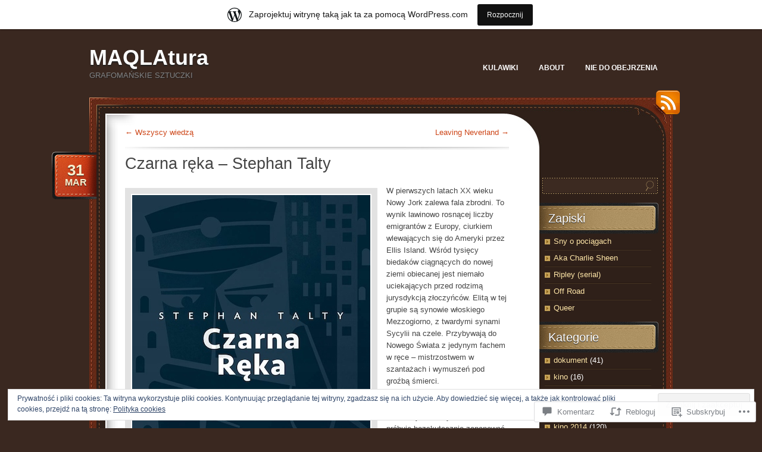

--- FILE ---
content_type: text/css;charset=utf-8
request_url: https://maql74.wordpress.com/_static/??-eJyNy9EKwjAMheEXsoYNdHohPksXs66SNqVJGb69E28UYXh3DvwfLMWhZKNsYDMlUihtBJwFBdQeTHtU3cFWhsJSFW40+cb2r4oZ36lbCkr6Aam5wi3ErFBpZAnrDLBWH3cLBRLHgt6i5K/jJvaxvug1Xbrh2B/6oTuf7k/EXGMx&cssminify=yes
body_size: 5481
content:




html, body, div, span, applet, object, iframe,
h1, h2, h3, h4, h5, h6, p, blockquote, pre,
a, abbr, acronym, address, big, cite, code,
del, dfn, em, font, img, ins, kbd, q, s, samp,
small, strike, strong, sub, sup, tt, var,
b, u, i, center,
dl, dt, dd, ol, ul, li,
fieldset, form, label, legend,
table, caption, tbody, tfoot, thead, tr, th, td {
	background: transparent;
	border: 0;
	margin: 0;
	padding: 0;
	vertical-align: baseline;
}
body {
	line-height: 1;
}
h1, h2, h3, h4, h5, h6 {
	clear: both;
	font-weight: normal;
}
ol, ul {
	list-style: none;
}
blockquote {
	quotes: none;
}
blockquote:before,
blockquote:after {
	content: '';
	content: none;
}
del {
	text-decoration: line-through;
}

table {
	border-collapse: collapse;
	border-spacing: 0;
}
a img {
	border: none;
}




.clear {
	clear: both;
	display: block;
}
.clear-fix:after {
	clear: both;
	content: ".";
	display: block;
	height: 0;
	visibility: hidden;
}




body {
	background: #3a2820;
	color: #444;
	font-family: Arial, "Trebuchet MS", Sans-Serif;
	font-size: 13px;
	line-height: 1.4;
	text-align: left;
}
a img {
	border: 0;
}
a {
	color: #cd4517;
	cursor: pointer;
	text-decoration: none;
}
a:hover {
	text-decoration: underline;
}
h1,
h2,
h3,
h4,
h5,
h6 {
	font-family: "Trebuchet MS", "Myriad Pro", Tahoma, Sans-Serif;
	font-weight: normal;
	line-height: 1.2;
}
cite,
em,
i {
	font-style: italic;
}
input,
textarea,
select,
button,
label {
	color: #444;
	font-family: Arial, "Trebuchet MS", Sans-Serif;
	font-size: 12px;
}
ins {
	background: none repeat scroll 0 0 #ffffcc;
	text-decoration: none;
}
pre {
	background: none repeat scroll 0 0 #f7f7f7;
	color: #222222;
	line-height: 18px;
	margin-bottom: 18px;
	padding: 1.5em;
}
abbr,
acronym {
	border-bottom: 1px dotted #666666;
	cursor: help;
}
dt {
	font-weight: bold;
}
big {
	font-size: 131.25%;
}
code {
	font-family: Monaco,Consolas,"Andale Mono","DejaVu Sans Mono",monospace;
}
sup,
sub {
	height: 0;
	line-height: 1;
	position: relative;
	vertical-align: baseline;
}
.cl,
.clear {
	clear: both;
	display: block;
	font-size: 0;
	height: 0;
	line-height: 0;
	text-indent: -4000px;
}
p img {
	max-width: 100%;
	padding: 0;
}
.archives hr {
	margin: 6px 0;
}




.aligncenter {
	display: block;
	margin-left: auto;
	margin-right: auto;
}
.alignleft {
	float: left;
}
.alignright {
	float: right;
}
img.centered {
	display: block;
	margin-left: auto;
	margin-right: auto;
}
img.alignright {
	display: inline;
	margin: 5px 0 5px 15px;
}
img.alignleft {
	display: inline;
	margin: 5px 15px 5px 0;
}
.wp-caption {
	border: solid 1px #eee;
	margin: 6px;
	max-width: 96.5%;
	padding: 4px;
	text-align: center;
}
.wp-caption img {
	height: auto;
	margin: 0 auto;
	max-width: 97%;
	padding: 0;
}
.wp-caption.aligncenter {
	margin: 6px auto;
}
.wp-caption p {
	margin-bottom: 0 !important;
	padding: 0 5px;
}
.post .entry .wp-caption a img {
	border: 0;
}




#page {
	margin: 0 auto;
	width: 980px;
}




#header {
	padding: 30px 0;
	position: relative;
	z-index: 100;
}
#header .description {
	color: #c1ab7d;
	font-size: 13px;
	line-height: 1;
	padding-top: 5px;
	text-shadow: #222 1px 1px 1px;
	text-transform: uppercase;
}
#header .description a {
	color: #9d6510;
	text-decoration: none;
}
#site-title {
	color: #d69959;
	font-family: "Trebuchet MS", Arial, Sans-Serif;
	font-size: 36px;
	font-weight: bold;
	line-height: 1;
	text-shadow: #222 0px 2px 2px;
}
#site-title a {
	color: #d69959;
	text-decoration: none;
}
h1 a span {
	color: #ffd7a5;
}
h1 a:hover {
	text-decoration: none;
}
#logo {
	display: inline;
	float: left;
	margin: 0 10px 0 0;
}
#header-img {
	clear: both;
	padding: 20px 0 0;
}




#nav {
	display: inline;
	float: right;
	font-size: 12px;
	font-weight: bold;
	line-height: 15px;
	margin-top: 20px;
	text-transform: uppercase;
}
#nav:after {
	clear: both;
	content: ".";
	display: block;
	height: 0;
	visibility: hidden;
}
#nav ul li {
	display: inline;
	float: left;
	list-style-type: none;
	position: relative;
	margin: 0 15px 5px 0;
}
#nav ul li a {
	color: #fefefe;
	float: left;
	padding: 0 10px;
	position: relative;
	text-decoration: none;
	z-index: 10;
}
#nav ul .selected,
#nav ul .current_page_parent,
#nav ul .current_page_item,
#nav ul .current_page_ancestor,
#nav ul .current-menu-parent,
#nav ul .current-menu-item,
#nav ul .current-menu-ancestor {
	-moz-border-radius: 4px;
	-webkit-border-radius: 4px;
	border-radius: 4px;
}
#nav > ul > li > a {
	line-height: 30px;
	white-space: nowrap;
}
#nav > ul > li:hover,
#nav > ul > li:hover a,
#nav > ul > li > a:hover {
	color: #000;
	-moz-border-radius: 4px;
	-webkit-border-radius: 4px;
	border-radius: 4px;
}
#nav > ul > li:hover a {
	background-color: #fff;
	color: #000;
}
#nav ul ul {
	background-color: #fff;
	-moz-box-shadow: 0px 3px 3px rgba(0,0,0,0.2);
	-webkit-box-shadow: 0px 3px 3px rgba(0,0,0,0.2);
	box-shadow: 0px 3px 3px rgba(0,0,0,0.2);
	display: none;
	float: left;
	position: absolute;
	top: 27px;
	width: 150px;
	z-index: 99999;
}
#nav ul .sub-menu li,
#nav ul .children li {
	border-bottom: 1px dashed #9b9b9b;
	margin: 0;
}
#nav ul .sub-menu li a,
#nav ul .children li a {
	color: #9b9b9b;
	font-weight: normal;
	padding: 7px 0 7px 10px;
	text-transform: capitalize;
}
#nav ul .sub-menu li a:hover,
#nav ul .children li a:hover {
	color: #222;
}
#nav ul ul li {
	min-width: 140px;
}
#nav ul ul a {
	width: 140px;
}
#nav ul li:hover > ul {
	display: block;
}
#nav ul ul ul {
	left: 100%;
	top: 0;
}
#nav ul li.last {
	border-bottom: 0 !important;
}




#footer {
	color: #7e6a4f;
	font-size: 11px;
	padding: 15px 0 30px;
	text-align: center;
}
#footer a {
	color: #9d6510;
	text-decoration: none;
}
#footer a:hover {
	text-decoration: underline;
}
#footer p.rss {
	background: url(/wp-content/themes/pub/choco/images/ico-rss-2.png) no-repeat 0 center;
	display: inline;
	padding-left: 14px;
}
#footer p.rss a {
	color: #7e6a4f;
}




#main {
	background: repeat-y 0 0;
	position: relative;
	width: 100%;
}
#main-top {
	background: no-repeat 0 0;
}
#main-bot {
	background: no-repeat 0 bottom;
	height: 100%;
	min-height: 150px;
	padding: 50px 20px 70px 60px;
}

#rss-link {
	display: block;
	font-size: 0;
	height: 55px;
	line-height: 0;
	text-indent: -4000px;
	width: 50px;
}
#rss-link {
	position: absolute;
	right: -12px;
	top: -12px;
}




#content {
	display: inline;
	float: left;
	width: 645px;
}

#content h1 {
	font-size: 20px;
	line-height: 30px;
	margin-bottom: 18px;
}
#content h2 {
	font-size: 18px;
	line-height: 27px;
	margin-bottom: 18px;
}
#content h3 {
	font-size: 16px;
	line-height: 24px;
	margin-bottom: 18px;
}
#content h4 {
	font-size: 14px;
	line-height: 21px;
	margin-bottom: 18px;
}
#content h5 {
	font-size: 12px;
	line-height: 18px;
	margin-bottom: 18px;
}
#content h6 {
	font-size: 10px;
	line-height: 15px;
	margin-bottom: 18px;
}
#content .entry-title {
	font-size: 27px;
	margin: 0 0 5px 0;
}
.page-title {
	margin: 0 0 10px 0;
}
.pagetitle {
	font-size: 20px;
}
.sticky h2 {
	text-decoration: underline;
}


#content ul {
	margin: 0 0 22px 20px;
}
#content ul ul {
	margin: 0 0 0 20px;
}
#content ol {
	margin: 0 0 22px 25px;
}
#content ol ol {
	margin: 0 0 0 25px;
}
#content ul li {
	list-style: disc;
}
#content ul ul li {
	list-style: circle;
}
#content ul ul ul li {
	list-style: square;
}
#content ol li {
	list-style: decimal;
}
#content .links-list ul {
	margin-bottom: 20px;
}
#content .links-list li.linkcat {
	list-style: none;
}
#content .links-list .linkcat h2 {
	margin-bottom: 10px;
}
#content blockquote {
	font-style: italic;
	padding: 0 3em;
}
#content table {
	border: 1px solid #e7e7e7;
	margin: 0 0 22px 0;
	text-align: left;
	width: 100%;
}
#content tr th,
#content thead th {
	font-size: 12px;
	font-weight: bold;
	line-height: 18px;
	padding: 9px 24px;
}
#content tr td {
	border-top: 1px solid #e7e7e7;
	padding: 6px 24px;
}
#content .post-title {
	font-size: 27px;
	margin-bottom: 22px;
}
#content dd {
	margin: 0 0 22px 0;
}
#content pre,
#content kbd,
#content tt,
#content var {
	font-size: 15px;
	line-height: 21px;
}
#content .gallery {
	margin: 0 auto 18px;
}
#content .gallery .gallery-item {
	float: left;
	margin-top: 0;
	text-align: center;
	width: 33%;
}
#content .gallery img {
	border: 2px solid #cfcfcf;
}
#content .gallery .gallery-caption {
	font-size: 12px;
	margin: 0 0 12px;
}
#content .gallery dl {
	margin: 0;
}
#content .gallery img {
	border: 10px solid #f1f1f1;
}
#content .gallery br+br {
	display: none;
}
#content .entry-attachment img { 
	display: block;
	margin: 0 auto;
}
#content code {
	font-size: 10px;
}
.archive-meta {
	margin: 0 0 18px 0;
}
.entry-meta {
	margin: 0 0 15px 0;
}
.entry-attachment .post-navigation {
	background: none;
	padding: 10px 0 0 0;
}
.attachment .nav-previous a:before {
	content: '\2190\00a0';
}
.attachment .nav-next a:after {
	content: '\00a0\2192';
}





.post .entry {
	overflow: hidden;
}
.post,
div.attachment,
.post-navigation {
	background: url(/wp-content/themes/pub/choco/images/post-bg.gif) no-repeat 0 bottom;
	height: 100%;
	margin-bottom: 10px;
	padding-bottom: 30px;
	position: relative;
}
.post-thumbnail {
	float: left;
	margin: 0 10px 10px 0;
}
.post-title a {
	color: #000;
	text-decoration: none;
}
.post-title a:hover {
	text-decoration: none;
}
.post .date {
	height: 80px;
	left: -123px;
	position: absolute;
	text-align: center;
	top: -7px;
	width: 75px;
}
.post .date .bg {
	background: no-repeat 0 0;
	height: 62px;
	padding: 18px 0 0 5px;
	width: 70px;
}
.post .date span {
	color: #f4b995;
	display: block;
	font-size: 16px;
	font-weight: bold;
	line-height: 1;
	text-transform: uppercase;
}
.post .date span.day {
	font-size: 26px;
}
.post.sticky .date {
	display: none;
}
.post .entry img {
	background: #fff;
	border: solid 10px #e2e2e2;
	max-width: 621px;
	padding: 2px;
}
.post .entry sup,
.post .entry sub {
	font-size: 0.8em;
}
.post .entry img.alignleft,
.post .entry img.alignright,
.post .entry img.aligncenter {
	margin-bottom: 12px;
}
.post .entry img.wp-smiley {
	background: #fff;
	border: 0;
	padding: 0px;
}
.post .entry p {
	line-height: 20px;
	margin-bottom: 20px;
}
.post .meta {
	background: url(/wp-content/themes/pub/choco/images/meta-top.gif) no-repeat 0 0;
	padding-top: 13px;
}
.post .meta {
	color: #444;
	font-family: Verdana, Tahoma, Arial, Sans-Serif;
	font-size: 10px;
}
.post .meta p {
	line-height: 15px;
	padding: 5px 0;
}
.post .meta .bg {
	background: #fafafa url(/wp-content/themes/pub/choco/images/meta-bg.gif) repeat-x 0 bottom;
	border-left: solid 1px #dedede;
	border-right: solid 1px #dedede;
	height: 100%;
	padding: 0 10px;
}
.post .meta .bot {
	background: url(/wp-content/themes/pub/choco/images/meta-bot.gif) no-repeat 0 0;
	font-size: 0;
	height: 4px;
	line-height: 0;
	text-indent: -4000px;
}
.post .meta .comments-num {
	color: #682815;
	display: inline;
	float: right;
	font-size: 11px;
	font-weight: bold;
}
.post .meta .comments-num {
	background: url(/wp-content/themes/pub/choco/images/meta-comments-num.gif) no-repeat 0 3px;
	margin-left: 10px;
	padding: 5px 0 5px 30px;
}
p.tags {
	padding: 10px;
	font-size: 10px;
}
#entry-author-info {
	background: none repeat scroll 0 0 #f5f5f5;
	border: 1px solid #ccc;
	clear: both;
	font-size: 12px;
	line-height: 18px;
	margin: 18px 0;
	overflow: hidden;
	padding: 18px 20px;
}
#entry-author-info #author-avatar {
	background: none repeat scroll 0 0 #fff;
	border: 1px solid #e7e7e7;
	float: left;
	height: 60px;
	margin: 0 -90px 0 0;
	padding: 5px;
}
#content #entry-author-info-heading {
	font-size: 18px;
	margin: 0;
}
#entry-author-info #author-description {
	float: left;
	margin: 0 0 0 90px;
}
.list-page #searchform {
	margin-top: 20px;
}




#sidebar {
	display: inline;
	float: right;
	margin-top: 80px;
	width: 204px;
	word-wrap: break-word;
}
.widget {
	color: #fff;
}
.metaplace {
	padding: 9px;
}
.metaplace p {
	color: #fff;
}
.widget_calendar {
	width: 204px;
}
#sidebar a {
	color: #FFE6A8;
}
#sidebar h4 {
	background: no-repeat 0 0;
	color: #2e2019;
	font-size: 20px;
	line-height: 52px;
	padding-left: 15px;
	width: 185px;
}
#sidebar h4 a {
	color: #2e2019;
}
#sidebar ul li {
	list-style-type: none;
}
#sidebar ul li select {
	margin: 10px 0 10px 10px;
	padding: 2px;
	width: 183px;
}
#sidebar ul ul {
	padding: 0 10px 10px 3px;
}
#sidebar ul ul li {
	background: no-repeat 0 9px;
	border-bottom: solid 1px #271913;
	border-top: solid 1px #453322;
	margin: 0px 6px;
	padding: 4px 0 4px 15px;
}
#sidebar ul ul li:first-child {
	border-top: none;
}
#sidebar ul ul li:last-child {
	border-bottom: none;
}
#sidebar ul ul li ul {
	border: 0;
	padding-bottom: 0;
}
#sidebar ul ul li li {
	border: 0;
	margin-bottom: 0;
	padding-bottom: 5px;
}
#sidebar ul .widget > div {
	padding: 0 10px 10px 9px;
}
#calendar_wrap {
	color: #f7f7f7;
	font-size: 12px;
	padding: 0 0 10px !important;
	text-align: center;
	width: 203px;
}
#calendar_wrap .nav {
	color: #c4a158;
	font-weight: bold;
	line-height: 24px;
	margin: 0 auto;
	position: relative;
	width: 130px;
}
#wp-calendar {
	width: 100%;
}
#wp-calendar tbody tr td a {
	border: dashed 1px #c4a158;
	color: #c4a158;
	display: block;
	line-height: 16px;
	margin: 0 auto;
	text-align: center;
	text-decoration: none;
	width: 16px;
}
#wp-calendar tbody tr td {
	border-right: solid 1px #423028;
	padding: 2px 0;
}
#wp-calendar tbody tr th {
	border-left: 0;
	border: solid 1px #423028;
	color: #b5573a;
	font-weight: normal;
	padding: 2px 0;
}
#wp-calendar tbody tr .last {
	border-right: none !important;
}
#wp-calendar tbody tr.last td {
	border-bottom: solid 1px #423028;
}
#sidebar #searchform {
	margin: 5px 0 15px 5px;
}
#sidebar #searchform label {
	color: #c4a158;
	display: none;
	font-weight: bold;
}
#sidebar #searchform .field-place {
	background: no-repeat 0 0;
	height: 23px;
	padding: 2px;
	width: 190px;
}
#sidebar #searchform .field-place .field {
	background: none;
	border: 0;
	color: #c4a158;
	display: inline;
	float: left;
	padding: 4px 5px 3px;
	width: 155px;
}
#sidebar #searchform .field-place .button {
	display: inline;
	float: right;
	height: 23px;
	width: 23px;
}
#sidebar #searchform .field-place .button {
	background: none;
	border: 0;
	cursor: pointer;
	font-size: 0;
	line-height: 0;
	text-indent: -4000px;
}
.widgettitle label {
	color: #fff;
	font-family: "Trebuchet MS", "Myriad Pro", Tahoma, Sans-Serif;
	font-size: 20px;
	line-height: 52px;
}
.widget_blog_subscription form {
	padding: 0 5px 5px 9px;
}
.widget_blog_subscription form p {
	margin: 0 0 5px 0;
}
#sidebar ul .menu-sidebar-menu-container {
	padding: 0;
}
.widget_gravatar {
	padding: 0 0 5px 0;
}
.widget_gravatar p {
	padding: 5px 5px 5px 9px;
}
#sidebar ul .widget_author_grid ul {
	padding: 5px 10px 10px 9px;
}
#sidebar ul .widget_author_grid ul li {
	background-image: none;
	border: 0;
}
.widget_flickr table {
	margin: 10px auto;
}
.widget_flickr img {
	height: auto;
	margin: 0 5px;
	max-width: 170px;
	width: auto;
}
#flickr_badge_uber_wrapper {
	background-color: #fff;
}
#flickr_badge_wrapper {
	border: 0 !important;
}
.widget_box {
	padding: 10px 5px;
}
.widget_box embed {
	margin: 0 auto;
}
.widget_vodpod {
	padding: 10px 5px;
}
.widget_vodpod div {
	margin: 0 auto;
	width: auto;
}
.recentcommentsavatar {
	margin: 10px 0 10px 9px;
}
#sidebar label,
#sidebar button {
	color: #fff;
}
.widget_rss_links p {
	padding: 5px 0 0 10px;
}




#respond h3,
#comments-title {
	font-size: 19px;
}
#comments-title {
	margin: 0 0 20px 0;
}
#content .commentlist {
	margin: 0;
}
#respond div.left {
	display: inline;
	float: left;
	width: 290px;
}
#respond div.right {
	display: inline;
	float: right;
	width: 334px;
}
#respond label {
	color: #ac2e13;
	font-size: 12px;
	margin: 5px 0 3px;
}
#commentform {
	padding: 0 0 20px 0;
}
.comment-form-author,
.comment-form-email,
.comment-form-url {
	width: 290px;
}
.comment-form-comment {
	float: right;
	margin: -146px 0 0 0;
	width: 334px;
}
.logged-in .comment-form-comment,
.comment .comment-form-comment {
	float: none;
	margin: 0;
}
.comment-form-comment label {
	display: none;
}
.form-allowed-tags {
	clear: both;
	font-size: 11px;
}
.logged-in .form-allowed-tags {
	width: 334px;
}
.form-submit {
	margin-bottom: 1em;
}
.logged-in .form-submit {
	width: 334px;
}
#respond #submit {
	background: no-repeat 0 0;
	border: 0;
	color: #fff;
	cursor: pointer;
	display: inline;
	font-weight: bold;
	height: 30px;
	margin-top: 20px;
	width: 119px;
}
#content .comment {
	font-size: 12px;
	list-style-type: none;
}
.comment .comment-body {
	background: url(/wp-content/themes/pub/choco/images/post-bg.gif) no-repeat 0 bottom;
	height: 100%;
	margin-bottom: 15px;
	min-height: 90px;
	padding-bottom: 10px;
	padding-left: 80px;
	position: relative;
}
.comment .avatar {
	left: 0;
	position: absolute;
	top: 0;
}
.comment .author {
	font-weight: bold;
	line-height: 1;
}
.comment .author a {
	color: #dd5324;
}
.comment .comment-meta {
	color: #b49969;
	font-size: 10px;
	margin-bottom: 3px;
}
.comment .comment-content p {
	margin-bottom: 15px;
}
.trackback .comment-body,
.pingback .comment-body {
	height: auto;
	min-height: 0;
	padding: 0 0 20px;
}
#respond input[type="text"] {
	background: url(/wp-content/themes/pub/choco/images/field.gif) no-repeat 0 0;
	border: none;
	height: 15px;
	margin: 0;
	overflow: hidden;
	padding: 8px 5px 7px;
	width: 280px;
}
#comment {
	background: url(/wp-content/themes/pub/choco/images/textarea.gif) no-repeat 0 0;
	border: none;
	height: 125px;
	overflow: auto;
	padding: 8px 5px 7px;
	width: 324px;
}
.commentsnavigation {
	margin: 6px auto;
}
.reply {
	float: right;
}
.commentlist ul.children {
	margin-left: 25px;
}
.userloggedbtn {
	float: left !important;
	margin-left: 218px;
}
.nopassword,
.page .nocomments {
	display: none;
}
.bypostauthor .author {
	font-size: 18px;
	font-style: italic;
	font-weight: normal;
}




.page-navigation {
	margin: 10px 0;
	word-spacing: 0.5em;
}
.page-navigation a {
	background-color: #e2e2e2;
	padding: 5px 8px;
}
.post-navigation {
	display: block;
	margin: 0 0 10px 0;
	padding-bottom: 20px;
	overflow: hidden;
}
.nav-previous {
	float: left;
	width: 49%;
}
.nav-next {
	float: right;
	text-align: right;
	width: 49%;
}



.entry-format {
	color: #b5b5b5;
	display: inline-block;
	font-size: 10px;
	line-height: 20px;
	text-transform: uppercase;
}
#content .format-aside h2.post-title,
#content .format-quote h2.post-title {
	font-size: 13px;
	line-height: 20px;
	margin-bottom: 20px;
}




#ie7 .clear-fix {
	height: 1%;
}
#ie7 img {
	-ms-interpolation-mode: bicubic;
}
#ie7 .children #respond #commentform {
	display: inline-block;
	position: relative;
}
#ie7 .widget_flickr img {
	margin: 0;
}
#ie7 #nav ul li:hover {
	background-color: #fff;
}

#ie7 #nav > ul > li:hover,
#ie7 #nav > ul > li:hover a,
#ie7 #nav > ul > li > a:hover {
	display: block;
}

#ie7 #nav ul ul {
	top: 30px;
	left: 0;
}




.infinite-scroll.neverending #main {
	margin-bottom: 75px;
}
.infinite-scroll #content .infinite-wrap {
	border-top: none;
	padding-top: 0;
}

.infinite-loader {
	margin: 35px auto 0;
	width: 24px;
}

#infinite-handle {
	margin: 35px 0 0;
	text-align: center;
}

#infinite-footer .blog-info a,
#infinite-footer .blog-credits a,
#infinite-footer .blog-info a:hover,
#infinite-footer .blog-credits a:hover {
	color: #cd4517;
}

.infinite-scroll .post-navigation,
.infinite-scroll.neverending #footer {
	display: none;
}

.infinity-end.neverending #footer {
	display: block;
}

.infinity-end.neverending #main {
	margin-bottom: 0;
}
body {
	background: #3A2820;
}
#logo a {
	color: #fff;
}
#header .description {
	color: #848282;
}
.post .date .bg {
	background-image: url(/wp-content/themes/pub/choco/colors/default/images/date.png);
	text-shadow: #222 0px 1px 1px;
}
.post .date span {
	color: #feefcc;
}
#main {
	background-image: url(/wp-content/themes/pub/choco/colors/default/images/main-bg.jpg);
}
#main-top {
	background-image: url(/wp-content/themes/pub/choco/colors/default/images/main-top.jpg);
}
#main-bot {
	background-image: url(/wp-content/themes/pub/choco/colors/default/images/main-bot.jpg);
}
#rss-link {
	background-image: url(/wp-content/themes/pub/choco/colors/default/images/ico-rss.png);
}
#sidebar h4 {
	background-image: url(/wp-content/themes/pub/choco/colors/default/images/widgettitle.jpg);
	color: #fff;
	text-shadow: #222 0px 1px 1px;
}
#sidebar h4 a {
	color: #fff;
}
#sidebar ul ul li {
	background-image: url(/wp-content/themes/pub/choco/colors/default/images/sidebar-list-arr.gif);
	border-bottom-color: #271913;
	border-top-color: #453322;
}
#sidebar #searchform label {
	color: #ebab00;
}
#sidebar #searchform .field-place {
	background-image: url(/wp-content/themes/pub/choco/colors/default/images/searchform-field.gif);
}
#sidebar #searchform .field-place .field {
	color: #ffe6a8;
}
#respond #submit {
	background-image: url(/wp-content/themes/pub/choco/colors/default/images/button.gif);
}
.menu > li.selected,
.menu > li.current_page_parent,
.menu > li.current_page_item,
.menu > li.current_page_ancestor,
.menu > li.current-menu-parent,
.menu > li.current-menu-item,
.menu > li.current-menu-ancestor {
	background-color: #c4a158;
}.sharing {
	clear: both;
}

.reblogger-note img.avatar {
	float: left;
	padding: 0;
	border: 0;
}

.reblogger-note-content {
	margin: 0 0 20px;
}

.wpcom-reblog-snapshot .reblog-from img {
	margin: 0 .75em 0 0;
	padding: 0;
	border: 0;
}

.wpcom-reblog-snapshot .reblogger-note img.avatar {
	float: left;
	padding: 0;
	border: 0;
	margin: 0 .5em 0 0;
}

.wpcom-reblog-snapshot {
	margin-bottom: 1em;
}

.wpcom-reblog-snapshot p.reblog-from {
	margin: 0 0 1em 0;
}

.wpcom-reblog-snapshot p.reblogger-headline {
	line-height: 32px;
	margin: 0 0 1em 0;
}

.wpcom-reblog-snapshot .reblogged-content {
	margin: 0 0 1em 0;
}


.reblog-post .wpcom-enhanced-excerpt-content {
	border-left: 3px solid #eee;
	padding-left: 15px;
}

.reblog-post ul.thumb-list {
	display: block;
	list-style: none;
	margin: 2px 0;
	padding: 0;
	clear: both;
}

.reblog-post ul.thumb-list li {
	display: inline;
	margin: 0;
	padding: 0 1px;
	border: 0;
}

.reblog-post ul.thumb-list li a {
	margin: 0;
	padding: 0;
	border: 0;
}

.reblog-post ul.thumb-list li img {
	margin: 0;
	padding: 0;
	border: 0;
}

.reblog-post .wpcom-enhanced-excerpt {
	clear: both;
}

.reblog-post .wpcom-enhanced-excerpt address,
.reblog-post .wpcom-enhanced-excerpt li,
.reblog-post .wpcom-enhanced-excerpt h1,
.reblog-post .wpcom-enhanced-excerpt h2,
.reblog-post .wpcom-enhanced-excerpt h3,
.reblog-post .wpcom-enhanced-excerpt h4,
.reblog-post .wpcom-enhanced-excerpt h5,
.reblog-post .wpcom-enhanced-excerpt h6,
.reblog-post .wpcom-enhanced-excerpt p {
	font-size: 100% !important;
}

.reblog-post .wpcom-enhanced-excerpt blockquote,
.reblog-post .wpcom-enhanced-excerpt pre,
.reblog-post .wpcom-enhanced-excerpt code,
.reblog-post .wpcom-enhanced-excerpt q {
	font-size: 98% !important;
}


.reblog-from img {
	margin: 0 10px 0 0;
	vertical-align: middle;
	padding: 0;
	border: 0;
}

.reblog-source {
	margin-bottom: 0;
	font-size: .8em;
	line-height: 1;
}

.reblog-source .more-words {
	color: #668eaa;
}

.wpcom-reblog-snapshot .reblog-post {
	box-shadow: 0 0 0 1px rgba(46, 68, 83, .1) inset, 0 1px 1px rgba(46, 68, 83, .05);
	border-radius: 4px;
	padding: 24px;
}


.wpcom-reblog-snapshot .reblogger-note {
	margin: 0 0 1em 0;
	overflow: hidden;
}

.wpcom-reblog-snapshot p.reblogger-headline {
	line-height: 32px;
	margin: 0 0 1em 0;
}

.wpcom-reblog-snapshot .reblogger-note-content {
	margin: 0;
	padding: 0;
}

body .wpcom-reblog-snapshot .reblogger-note-content blockquote {
	font-style: normal;
	font-weight: normal;
	font-size: 1em;
	margin: 0;
	padding: 0;
	position: relative;
	border: none;
}

.wpcom-reblog-snapshot .reblogger-note-content blockquote p:last-child {
	margin-bottom: 0;
}
.geolocation-chip .noticon {
  display: inline-block;
  vertical-align: middle;
}

.geolocation-chip {
  margin-bottom: 1em;
}